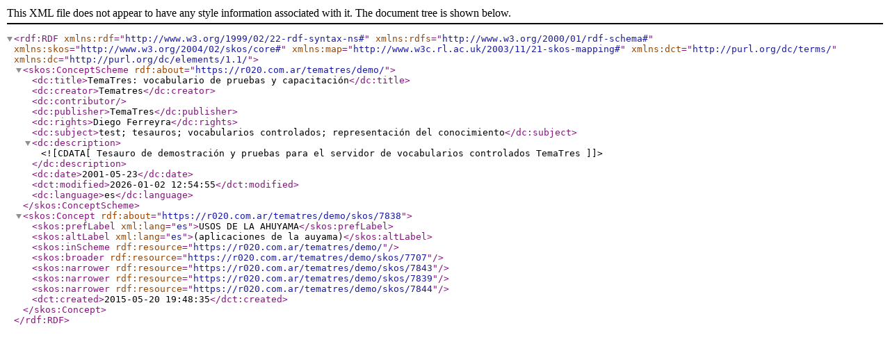

--- FILE ---
content_type: text/xml;charset=UTF-8
request_url: https://r020.com.ar/tematres/demo/xml.php?schema=skos&term_id=7838
body_size: 695
content:
<?xml version="1.0" encoding="utf-8"?><rdf:RDF  xmlns:rdf="http://www.w3.org/1999/02/22-rdf-syntax-ns#"  xmlns:rdfs="http://www.w3.org/2000/01/rdf-schema#"  xmlns:skos="http://www.w3.org/2004/02/skos/core#"  xmlns:map="http://www.w3c.rl.ac.uk/2003/11/21-skos-mapping#"  xmlns:dct="http://purl.org/dc/terms/"  xmlns:dc="http://purl.org/dc/elements/1.1/"><skos:ConceptScheme rdf:about="https://r020.com.ar/tematres/demo/">  <dc:title>TemaTres: vocabulario de pruebas y capacitación</dc:title>  <dc:creator>Tematres</dc:creator>  <dc:contributor></dc:contributor>  <dc:publisher>TemaTres</dc:publisher>  <dc:rights>Diego Ferreyra</dc:rights>  <dc:subject>test; tesauros; vocabularios controlados; representación del conocimiento</dc:subject>  <dc:description><![CDATA[ Tesauro de demostración y pruebas para el servidor de vocabularios controlados TemaTres ]]></dc:description>  <dc:date>2001-05-23</dc:date>  <dct:modified>2026-01-02 12:54:55</dct:modified>  <dc:language>es</dc:language>  </skos:ConceptScheme>  <skos:Concept rdf:about="https://r020.com.ar/tematres/demo/skos/7838"><skos:prefLabel xml:lang="es">USOS DE LA AHUYAMA</skos:prefLabel><skos:altLabel xml:lang="es">(aplicaciones de la auyama)</skos:altLabel><skos:inScheme rdf:resource="https://r020.com.ar/tematres/demo/"/><skos:broader rdf:resource="https://r020.com.ar/tematres/demo/skos/7707"/><skos:narrower rdf:resource="https://r020.com.ar/tematres/demo/skos/7843"/><skos:narrower rdf:resource="https://r020.com.ar/tematres/demo/skos/7839"/><skos:narrower rdf:resource="https://r020.com.ar/tematres/demo/skos/7844"/>  <dct:created>2015-05-20 19:48:35</dct:created>  </skos:Concept></rdf:RDF>